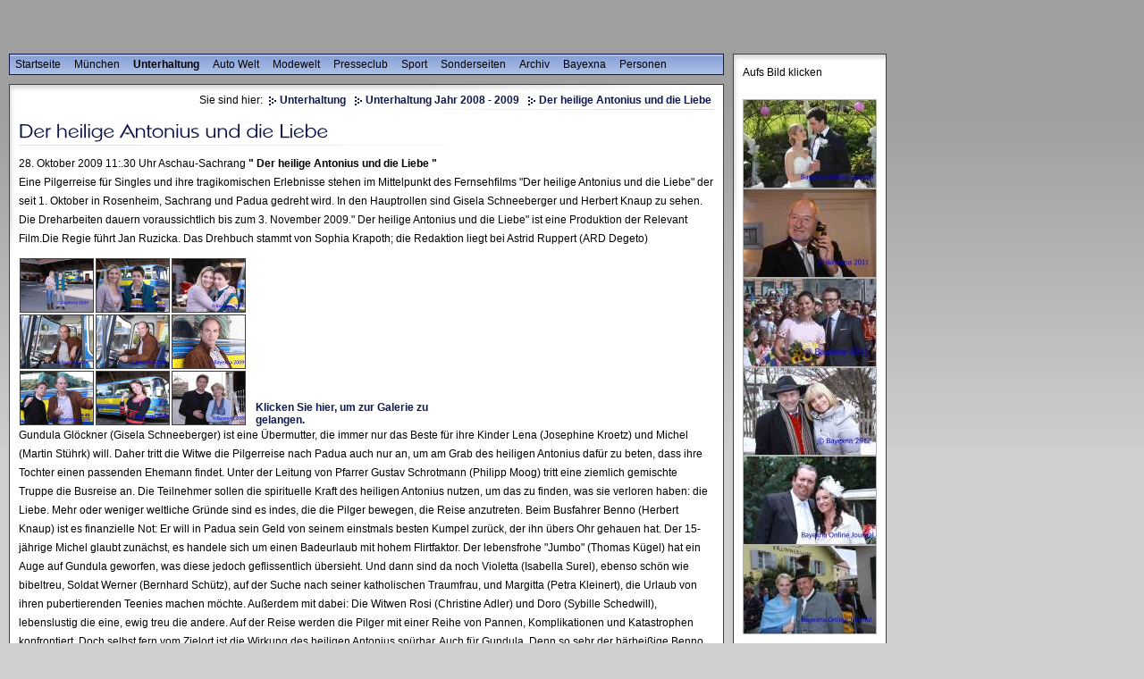

--- FILE ---
content_type: text/html; charset=UTF-8
request_url: http://bayexna.eu/unterhaltung/02b7939b7d0b4cc55/derheiligeantoniusunddieliebe/index.php
body_size: 74108
content:
<!DOCTYPE html PUBLIC "-//W3C//DTD XHTML 1.0 Transitional//EN" "http://www.w3.org/TR/xhtml1/DTD/xhtml1-transitional.dtd">

<html>
<head>
<title>Der heilige Antonius und die Liebe</title>
<meta http-equiv="content-type" content="text/html; charset=ISO-8859-1" />
<meta http-equiv="expires" content="0" />
<meta name="author" content="Bayexna" />
<meta name="description" content="Bayexna das multimediale Online-Journal" />
<meta name="keywords" lang="de" content="Bayexna , M&uuml;nchen, Bayern ,Sturm der Liebe," />
<meta name="generator" content="Web2Date BASIC" />
<link rel="stylesheet" type="text/css" href="../../../assets/sf.css" />
<link rel="stylesheet" type="text/css" href="../../../assets/sm.css" />
<link rel="stylesheet" type="text/css" href="../../../assets/ssb.css">
<script type="text/javascript" src="../../../assets/m.js"></script>
</head>

<body>
<div id="topicmenu1" class="menu">
<a class="menuItem"  href="../../../muenchen/januar2013dez2014/index.html" onmouseover="return subMenuTouch(event, 'subtopicmenu11');">Januar 2013 - Dez 2018</a>
<a class="menuItem"  href="../../../muenchen/januar2011maerz2011/index.html" onmouseover="return subMenuTouch(event, 'subtopicmenu12');">Januar 2011 - Dez  2020</a>
</div>
<div id="topicmenu2" class="menu">
<a class="menuItem"  href="../../unterhaltung2013/index.html" onmouseover="return subMenuTouch(event, 'subtopicmenu21');">Unterhaltung 2013 -2015</a>
<a class="menuItem"  href="../../unterhaltung2012/index.html" onmouseover="return subMenuTouch(event, 'subtopicmenu22');">Unterhaltung 2012</a>
<a class="menuItem"  href="../../unterhaltung2011/index.html" onmouseover="return subMenuTouch(event, 'subtopicmenu23');">Unterhaltung 2011</a>
<a class="menuItem"  href="../../unterhaltung20102011/index.html" onmouseover="return subMenuTouch(event, 'subtopicmenu24');">Unterhaltung 2010 - 2011</a>
<a class="menuItem"  href="../../unterhaltungjahr2010/index.html" onmouseover="return subMenuTouch(event, 'subtopicmenu25');">Unterhaltung Jahr 2010</a>
<a class="menuItem"  href="../../unterhaltung20092010/index.html" onmouseover="return subMenuTouch(event, 'subtopicmenu26');">Unterhaltung 2009 - 2010</a>
<a class="menuItem" style="font-weight:bold;" href="../index.html" onmouseover="return subMenuTouch(event, 'subtopicmenu27');">Unterhaltung Jahr 2008 - 2009</a>
<a class="menuItem"  href="../../sturmderliebe/index.html" onmouseover="return subMenuTouch(event, 'subtopicmenu28');">Sturm der Liebe</a>
<a class="menuItem"  href="../../dahoamisdahoam/index.html" onmouseover="return subMenuTouch(event, 'subtopicmenu29');">Dahoam is Dahoam</a>
<a class="menuItem"  href="../../fernsehserien/index.html" onmouseover="return subMenuTouch(event, 'subtopicmenu210');">Fernsehserien</a>
<a class="menuItem"  href="../../02b7939c250e5e905/index.html" onmouseover="return subMenuTouch(event, 'subtopicmenu211');">Kino</a>
</div>
<div id="topicmenu3" class="menu">
<a class="menuItem"  href="../../../autowelt/auto20132016/index.html" onmouseover="return subMenuTouch(event, 'subtopicmenu31');">Auto &amp; Verkehr 2013 -2016</a>
<a class="menuItem"  href="../../../autowelt/autoverkehr20122015/index.html" onmouseover="return subMenuTouch(event, 'subtopicmenu32');">Auto &amp; Verkehr 2012 -2015</a>
<a class="menuItem"  href="../../../autowelt/02b7939eba08f0d1f/index.html" onmouseover="return subMenuTouch(event, 'subtopicmenu33');">Auto &amp; Verkehr 2011 - 2015</a>
<a class="menuItem"  href="../../../autowelt/autoverkehr20082011/index.html" onmouseover="return subMenuTouch(event, 'subtopicmenu34');">Auto &amp; Verkehr 2008-2011</a>
</div>
<div id="topicmenu4" class="menu">
<a class="menuItem"  href="../../../modewelt/modewelt2009/index.html" onmouseover="return subMenuTouch(event, 'subtopicmenu41');">Modewelt</a>
</div>
<div id="topicmenu5" class="menu">
<a class="menuItem"  href="../../../bayexnapresseclub/02b793a0db077b501/index.html" onmouseover="return subMenuTouch(event, 'subtopicmenu51');">Euro Krise  2012 -2015</a>
<a class="menuItem"  href="../../../bayexnapresseclub/eurokrise/index.html" onmouseover="return subMenuTouch(event, 'subtopicmenu52');">Euro - Krise</a>
<a class="menuItem"  href="../../../bayexnapresseclub/horstseehofer/index.html" onmouseover="return subMenuTouch(event, 'subtopicmenu53');">CSU und Horst Seehofer</a>
<a class="menuItem"  href="../../../bayexnapresseclub/02b7939d070feaa1c/index.html" onmouseover="return subMenuTouch(event, 'subtopicmenu54');">Steuerpolitik</a>
<a class="menuItem"  href="../../../bayexnapresseclub/gruernewelle/index.html" onmouseover="return subMenuTouch(event, 'subtopicmenu55');">Gr&uuml;ne Welle</a>
<a class="menuItem"  href="../../../bayexnapresseclub/02b7939be80ed3a01/index.html" onmouseover="return subMenuTouch(event, 'subtopicmenu56');">Wissenschaft</a>
<a class="menuItem"  href="../../../bayexnapresseclub/wirtschaftpolitikinbayern/index.html" onmouseover="return subMenuTouch(event, 'subtopicmenu57');">Wirtschaftpolitik in Bayern</a>
<a class="menuItem"  href="../../../bayexnapresseclub/bildungspolitikinbayern/index.html" onmouseover="return subMenuTouch(event, 'subtopicmenu58');">Bildungspolitik in Bayern</a>
<a class="menuItem"  href="../../../bayexnapresseclub/inneresicherheitinbayern/index.php" onmouseover="return subMenuTouch(event, 'subtopicmenu59');">Innenpolitik  in Bayern</a>
<a class="menuItem"  href="../../../bayexnapresseclub/umweltpolitikinbayern/index.php" onmouseover="return subMenuTouch(event, 'subtopicmenu510');">Gesundheits- Umweltpolitik in Bayern</a>
<a class="menuItem"  href="../../../bayexnapresseclub/02b7939ade086ad0d/index.php" onmouseover="return subMenuTouch(event, 'subtopicmenu511');">Sozialpolitik in Bayern</a>
<a class="menuItem"  href="../../../bayexnapresseclub/transrapid/index.php" onmouseover="return subMenuTouch(event, 'subtopicmenu512');">Transrapid</a>
</div>
<div id="topicmenu6" class="menu">
<a class="menuItem"  href="../../../international/empfangderdeutschenolympiamannschaft/index.html" onmouseover="return subMenuTouch(event, '');">Empfang der Olympiamannschaft</a>
<a class="menuItem"  href="../../../international/deutscheolympiamannschaft/index.html" onmouseover="return subMenuTouch(event, '');">Deutsche Olympiamannschaft</a>
<a class="menuItem"  href="../../../international/xxiiolympischewinterspiele/index.html" onmouseover="return subMenuTouch(event, '');">XXII. Olympische Winterspiele</a>
<a class="menuItem"  href="../../../international/02b793a18c0ad950d/index.html" onmouseover="return subMenuTouch(event, '');">sp5</a>
<a class="menuItem"  href="../../../international/02b793a18c0ada911/index.html" onmouseover="return subMenuTouch(event, '');">sp6</a>
<a class="menuItem"  href="../../../international/02b793a18c0add415/index.html" onmouseover="return subMenuTouch(event, '');">sp7</a>
<a class="menuItem"  href="../../../international/02b793a18c0ae7b21/index.html" onmouseover="return subMenuTouch(event, '');">a14</a>
</div>
<div id="topicmenu7" class="menu">
<a class="menuItem"  href="../../../bayexnasonderseiten/bilanz/index.html" onmouseover="return subMenuTouch(event, 'subtopicmenu71');">Bilanzpressekonferenz 2016 -2020</a>
<a class="menuItem"  href="../../../bayexnasonderseiten/bilanzpressekonferenz20152017/index.html" onmouseover="return subMenuTouch(event, 'subtopicmenu72');">Bilanzpressekonferenz 2015 -2017</a>
<a class="menuItem"  href="../../../bayexnasonderseiten/bilanzpressekonferenz20122015/index.html" onmouseover="return subMenuTouch(event, 'subtopicmenu73');">Bilanzpressekonferenz 2012 -2015</a>
<a class="menuItem"  href="../../../bayexnasonderseiten/oktoberfest2008/index.html" onmouseover="return subMenuTouch(event, 'subtopicmenu74');">Oktoberfest 2010 - 2018</a>
<a class="menuItem"  href="../../../bayexnasonderseiten/fasching20072008/index.html" onmouseover="return subMenuTouch(event, 'subtopicmenu75');">Fasching - Fastenzeit    2008 - 2015</a>
<a class="menuItem"  href="../../../bayexnasonderseiten/feiertage20082009/index.php" onmouseover="return subMenuTouch(event, 'subtopicmenu76');">Feiertage 2008-2009</a>
<a class="menuItem"  href="../../../bayexnasonderseiten/anzeigen/index.html" onmouseover="return subMenuTouch(event, 'subtopicmenu77');">Anzeigen</a>
</div>
<div id="topicmenu8" class="menu">
<a class="menuItem"  href="../../../archiv/02b793a3e509912c3/index.html" onmouseover="return subMenuTouch(event, 'subtopicmenu81');">Jahr 2015 -2020</a>
<a class="menuItem"  href="../../../archiv/jahr2013/index.html" onmouseover="return subMenuTouch(event, 'subtopicmenu82');">Jahr 2013 -2014</a>
<a class="menuItem"  href="../../../archiv/jahr2012/index.html" onmouseover="return subMenuTouch(event, 'subtopicmenu83');">Jahr 2012</a>
<a class="menuItem"  href="../../../archiv/02b7939e710d44101/index.html" onmouseover="return subMenuTouch(event, 'subtopicmenu84');">Jahr 2011</a>
</div>
<div id="topicmenu10" class="menu">
<a class="menuItem"  href="../../../kkkk/02b7939f640a923a9/index.php" onmouseover="return subMenuTouch(event, 'subtopicmenu101');">Exklusiv</a>
</div>
<div id="subtopicmenu11" class="menu">
<a class="menuItem"  href="../../../muenchen/januar2013dez2014/02b793a0190ddf22c/index.html">a4</a>
<a class="menuItem"  href="../../../muenchen/januar2013dez2014/02b793a0190de0130/index.html">a5</a>
<a class="menuItem"  href="../../../muenchen/januar2013dez2014/02b793a1dc0b68c01/index.html">A&amp;</a>
<a class="menuItem"  href="../../../muenchen/januar2013dez2014/02b793a3e5090aa1d/index.html">a9</a>
<a class="menuItem"  href="../../../muenchen/januar2013dez2014/02b793a3e5090bc21/index.html">a10</a>
<a class="menuItem"  href="../../../muenchen/januar2013dez2014/02b793a3e5090d025/index.html">a11</a>
<a class="menuItem"  href="../../../muenchen/januar2013dez2014/02b793a3e5090e229/index.html">a12</a>
<a class="menuItem"  href="../../../muenchen/januar2013dez2014/02b793a3e5090f72d/index.html">a13</a>
<a class="menuItem"  href="../../../muenchen/januar2013dez2014/02b793a3e50912131/index.html">a14</a>
<a class="menuItem"  href="../../../muenchen/januar2013dez2014/02b793a6ae0655201/index.html">a15</a>
<a class="menuItem"  href="../../../muenchen/januar2013dez2014/02b793a6ae0659205/index.html">a16</a>
<a class="menuItem"  href="../../../muenchen/januar2013dez2014/02b793a6ae069310d/index.html">a17</a>
<a class="menuItem"  href="../../../muenchen/januar2013dez2014/02b793a6ae0694811/index.html">a18</a>
<a class="menuItem"  href="../../../muenchen/januar2013dez2014/02b793a6ae0696f15/index.html">a19</a>
<a class="menuItem"  href="../../../muenchen/januar2013dez2014/02b793a6ae069a219/index.html">a20</a>
<a class="menuItem"  href="../../../muenchen/januar2013dez2014/02b793a6ae06a472d/index.html">a21</a>
<a class="menuItem"  href="../../../muenchen/januar2013dez2014/02b793a6ae06a6131/index.html">a22</a>
</div>
<div id="subtopicmenu12" class="menu">
<a class="menuItem"  href="../../../muenchen/januar2011maerz2011/02b793a6ae068d109/index.html">mm1</a>
<a class="menuItem"  href="../../../muenchen/januar2011maerz2011/02b793a6ae069bd1d/index.html">mm2</a>
<a class="menuItem"  href="../../../muenchen/januar2011maerz2011/02b793a6ae069d021/index.html">mm3</a>
<a class="menuItem"  href="../../../muenchen/januar2011maerz2011/02b793a6ae069e825/index.html">mm4</a>
<a class="menuItem"  href="../../../muenchen/januar2011maerz2011/02b793a6ae069fd29/index.html">mm5</a>
</div>
<div id="subtopicmenu21" class="menu">
<a class="menuItem"  href="../../unterhaltung2013/dinosaurierfreiluftmuseum/index.html">Dinosaurier-Freiluftmuseum</a>
<a class="menuItem"  href="../../unterhaltung2013/muenchen72015/index.html">M&uuml;nchen 7 ( 2015)</a>
<a class="menuItem"  href="../../unterhaltung2013/kommissarpascha/index.html">Kommissar Pascha</a>
<a class="menuItem"  href="../../unterhaltung2013/leichtigkeitderliebe/index.html">Leichtigkeit der Liebe</a>
<a class="menuItem"  href="../../unterhaltung2013/yamato/index.html">YAMATO</a>
<a class="menuItem"  href="../../unterhaltung2013/diebefreier/index.html">Die Befreier</a>
<a class="menuItem"  href="../../unterhaltung2013/kripobozenwerohnespurengeht/index.html">Kripo Bozen - Wer ohne Spuren geht</a>
<a class="menuItem"  href="../../unterhaltung2013/schuhbecksmeinefesttagskueche/index.html">Schuhbecks � Meine Festtagsk&uuml;che</a>
<a class="menuItem"  href="../../unterhaltung2013/ardadventessen2013/index.html">ARD Adventessen  2013</a>
<a class="menuItem"  href="../../unterhaltung2013/heiterbistoedlichhubertundstaller13/index.html">Heiter bis t&ouml;dlich - Hubert und Staller</a>
<a class="menuItem"  href="../../unterhaltung2013/dieklugscheisser/index.html">Die Klugscheisser</a>
<a class="menuItem"  href="../../unterhaltung2013/02b793a28a0c1e251/index.html">p15</a>
<a class="menuItem"  href="../../unterhaltung2013/02b793a28a0c1fd55/index.html">p16</a>
<a class="menuItem"  href="../../unterhaltung2013/02b793a28a0c21859/index.html">p17</a>
<a class="menuItem"  href="../../unterhaltung2013/02b793a3e508fcb11/index.html">p18</a>
<a class="menuItem"  href="../../unterhaltung2013/02b793a3e508ff315/index.html">p19</a>
<a class="menuItem"  href="../../unterhaltung2013/02b793a3e50901119/index.html">p20</a>
</div>
<div id="subtopicmenu22" class="menu">
<a class="menuItem"  href="../../unterhaltung2012/ardadventsessen2012/index.html">ARD Adventsessen 2012</a>
<a class="menuItem"  href="../../unterhaltung2012/imschleudergang/index.html">Im Schleudergang</a>
<a class="menuItem"  href="../../unterhaltung2012/brtatorteinneuesleben/index.php">BR-Tatort: Ein neues Leben</a>
<a class="menuItem"  href="../../unterhaltung2012/milchgeldeinkluftingerkrimi/index.php">Milchgeld. Ein Kluftingerkrimi</a>
<a class="menuItem"  href="../../unterhaltung2012/kayoneprinceofbelvedair/index.php">Kay One Prince of Belvedair</a>
<a class="menuItem"  href="../../unterhaltung2012/heiterbistoedlichmuenchen7/index.php">Heiter bis t&ouml;dlich M&uuml;nchen 7</a>
<a class="menuItem"  href="../../unterhaltung2012/sturmwarnungdievierte/index.php">Sturm Warnung - die Vierte</a>
<a class="menuItem"  href="../../unterhaltung2012/legendejoachimfuchsberger/index.php">Legende - Joachim Fuchsberger</a>
</div>
<div id="subtopicmenu23" class="menu">
<a class="menuItem"  href="../../unterhaltung2011/ardadventsessen2011/index.php">ARD Adventsessen 2011</a>
<a class="menuItem"  href="../../unterhaltung2011/tatorteinganznormalerfal/index.php">Tatort: Ein ganz normaler Fal</a>
<a class="menuItem"  href="../../unterhaltung2011/umhimmelswillenxi/index.php">Um Himmels Willen XI</a>
<a class="menuItem"  href="../../unterhaltung2011/sturmderliebeinneuemglanz/index.php">Sturm der Liebe in neuem Glanz</a>
<a class="menuItem"  href="../../unterhaltung2011/dasfruehlingsfestderueberraschungen2012/index.php">DAS FR&Uuml;HLINGSFEST DER &Uuml;BERRASCHUNGEN 2012</a>
<a class="menuItem"  href="../../unterhaltung2011/diejudengasse/index.php">Die Judengasse</a>
<a class="menuItem"  href="../../unterhaltung2011/dahoamisdahoam4fantag/index.php">Dahoam is Dahoam 4.Fantag</a>
<a class="menuItem"  href="../../unterhaltung2011/foehnlageeinalpenkrimi/index.php">F&ouml;hnlage - Ein Alpenkrimi</a>
<a class="menuItem"  href="../../unterhaltung2011/diesuchenachnichtsmuenchen7/index.php">Die Suche nach Nichts - M&uuml;nchen 7</a>
</div>
<div id="subtopicmenu24" class="menu">
<a class="menuItem"  href="../../unterhaltung20102011/muenchen7/index.php">M&uuml;nchen 7</a>
<a class="menuItem"  href="../../unterhaltung20102011/hubertundstaller/index.php">Hubert und Staller</a>
<a class="menuItem"  href="../../unterhaltung20102011/schleichfernsehen/index.php">Schleich Fernsehen</a>
<a class="menuItem"  href="../../unterhaltung20102011/sturmderliebewiedersehenmitxaver/index.php">Sturm der Liebe Wiedersehen mit Xaver</a>
<a class="menuItem"  href="../../unterhaltung20102011/kulturellenehrenpreis2010/index.php">Kulturellen Ehrenpreis 2010</a>
<a class="menuItem"  href="../../unterhaltung20102011/dermusikantenstadlwird30/index.php">Der Musikantenstadl wird 30</a>
<a class="menuItem"  href="../../unterhaltung20102011/klugscheierundcokg/index.php">Klugsch-Ei&szlig;er und Co. KG</a>
<a class="menuItem"  href="../../unterhaltung20102011/ardadventsessen2010/index.php">ARD Adventsessen 2010</a>
<a class="menuItem"  href="../../unterhaltung20102011/foehnlageeinalpenkrimi/index.php">F&ouml;hnlage. Ein Alpenkrimi</a>
<a class="menuItem"  href="../../unterhaltung20102011/fantagsturmderliebe/index.php">Fantag Sturm der Liebe</a>
</div>
<div id="subtopicmenu25" class="menu">
<a class="menuItem"  href="../../unterhaltungjahr2010/circusroncalli/index.php">Circus Roncalli</a>
<a class="menuItem"  href="../../unterhaltungjahr2010/seehofersturmderliebe/index.php">Seehofer -  Sturm der Liebe</a>
<a class="menuItem"  href="../../unterhaltungjahr2010/sturmderliebe/index.php">Sturm der Liebe</a>
<a class="menuItem"  href="../../unterhaltungjahr2010/02b7939cf00c95231/index.php">Um Himmels Willen</a>
<a class="menuItem"  href="../../unterhaltungjahr2010/soko5113masken/index.php">SOKO 5113  Masken</a>
<a class="menuItem"  href="../../unterhaltungjahr2010/dietroedelqueen/index.php">Die Tr&ouml;delqueen</a>
<a class="menuItem"  href="../../unterhaltungjahr2010/dasistheissmann/index.php">Das ist Heiss-Mann !</a>
</div>
<div id="subtopicmenu26" class="menu">
<a class="menuItem"  href="../../unterhaltung20092010/ardadventsessen/index.html">ARD Adventsessen</a>
<a class="menuItem"  href="../../unterhaltung20092010/pizzaundmarmelade/index.html">Pizza und Marmelade</a>
<a class="menuItem"  href="../../unterhaltung20092010/herbertschnipsi/index.html">Zwei wie Du und ich</a>
</div>
<div id="subtopicmenu27" class="menu">
<a class="menuItem" style="font-weight:bold;" href="./index.php">Der heilige Antonius und die Liebe</a>
<a class="menuItem"  href="../polizeiruf110zapfenstreich/index.php">Polizeiruf 110  Zapfenstreich</a>
<a class="menuItem"  href="../sokostuttgart/index.php">SOKO  Stuttgart</a>
<a class="menuItem"  href="../graeflichesroulette/index.html">Gr&auml;fliches Roulette</a>
<a class="menuItem"  href="../louisaslaecheln/index.html">Louisas L&auml;cheln</a>
<a class="menuItem"  href="../normalisdesned/index.php">Normal is des ned</a>
<a class="menuItem"  href="../umhimmelswillen2008/index.php">Um Himmels Willen (2008 )</a>
</div>
<div id="subtopicmenu28" class="menu">
<a class="menuItem"  href="../../sturmderliebe/sturmderliebefolge2500/index.html">Sturm der Liebe Folge 2500</a>
<a class="menuItem"  href="../../sturmderliebe/sturmderliebefolge2267/index.php">Sturm der Liebe Folge 2267</a>
<a class="menuItem"  href="../../sturmderliebe/sturmderliebefolge2067/index.php">Sturm der Liebe Folge 2067</a>
<a class="menuItem"  href="../../sturmderliebe/sturmderliebefolge1815/index.php">Sturm der Liebe Folge 1815</a>
<a class="menuItem"  href="../../sturmderliebe/hochzeitsdrehsturmderliebe/index.php">Hochzeitsdreh Sturm der Liebe</a>
<a class="menuItem"  href="../../sturmderliebe/4fantagsturmderliebe/index.php">4 . Fantag Sturm der Liebe</a>
<a class="menuItem"  href="../../sturmderliebe/sturmderliebe1601/index.php">Sturm der Liebe 1601</a>
<a class="menuItem"  href="../../sturmderliebe/die1500folgesturmderliebe/index.php">Die 1500 Folge Sturm der Liebe</a>
<a class="menuItem"  href="../../sturmderliebe/sturmderliebe222/index.php">Sturm der Liebe</a>
<a class="menuItem"  href="../../sturmderliebe/02b793a3160bfda01/index.html">ddrt</a>
<a class="menuItem"  href="../../sturmderliebe/02b793a6ae06b7d35/index.html">st 1</a>
<a class="menuItem"  href="../../sturmderliebe/02b793a6ae06b9439/index.html">st2</a>
<a class="menuItem"  href="../../sturmderliebe/02b793a6ae06bbe3d/index.html">st3</a>
</div>
<div id="subtopicmenu29" class="menu">
<a class="menuItem"  href="../../dahoamisdahoam/dahoamisdahoam6fantag/index.html">Dahoam is Dahoam 6.Fantag</a>
<a class="menuItem"  href="../../dahoamisdahoam/dahoamisdahoam5fantag/index.php">Dahoam is Dahoam 5.Fantag</a>
<a class="menuItem"  href="../../dahoamisdahoam/02b7939fb80dd5e12/index.php">Dahoam is Dahoam 1</a>
<a class="menuItem"  href="../../dahoamisdahoam/02b7939fb80dd9821/index.html">aaa</a>
<a class="menuItem"  href="../../dahoamisdahoam/02b793a0190df424d/index.php">dd 4</a>
</div>
<div id="subtopicmenu210" class="menu">
<a class="menuItem"  href="../../fernsehserien/muenchen7kurschaden/index.php">M&uuml;nchen 7 Kurschaden</a>
<a class="menuItem"  href="../../fernsehserien/diehochzeitsglockenlaeuten/index.php">Die Hochzeitsglocken l&auml;uten !</a>
<a class="menuItem"  href="../../fernsehserien/02b7939fb80de2038/index.php">rr</a>
<a class="menuItem"  href="../../fernsehserien/02b793a1dc0ba7025/index.html">f4</a>
<a class="menuItem"  href="../../fernsehserien/02b793a6ae06bfe41/index.html">f5</a>
</div>
<div id="subtopicmenu211" class="menu">
<a class="menuItem"  href="../../02b7939c250e5e905/02b7939c250e67722/index.php">hj</a>
<a class="menuItem"  href="../../02b7939c250e5e905/02b7939ca11019c11/index.php">ja1</a>
<a class="menuItem"  href="../../02b7939c250e5e905/02b7939ca1101bd16/index.php">b1</a>
<a class="menuItem"  href="../../02b7939c250e5e905/02b7939ca1101d81b/index.html">k3</a>
<a class="menuItem"  href="../../02b7939c250e5e905/02b7939e8c0cfaf59/index.php">k8</a>
<a class="menuItem"  href="../../02b7939c250e5e905/02b7939fb80dc6afc/index.php">k2</a>
<a class="menuItem"  href="../../02b7939c250e5e905/02b7939fb80dc8801/index.php">k5</a>
</div>
<div id="subtopicmenu31" class="menu">
<a class="menuItem"  href="../../../autowelt/auto20132016/entwicklungszentrumdesknorrbremse/index.html">Entwicklungszentrum des Knorr-Bremse</a>
<a class="menuItem"  href="../../../autowelt/auto20132016/diebmwgroup2016/index.html">Die BMW Group 2016</a>
<a class="menuItem"  href="../../../autowelt/auto20132016/audibilanzpressekonferenz2016/index.html">Audi Bilanzpressekonferenz 2016</a>
<a class="menuItem"  href="../../../autowelt/auto20132016/diebmwgroup2015/index.html">Die BMW Group   2015</a>
<a class="menuItem"  href="../../../autowelt/auto20132016/audibilanzpressekonferenz2015/index.html">Audi  Bilanzpressekonferenz 2015</a>
<a class="menuItem"  href="../../../autowelt/auto20132016/bmwnotfalltransportfahrzeug/index.html">BMW Notfall-Transportfahrzeug</a>
<a class="menuItem"  href="../../../autowelt/auto20132016/02b793a18c0b3b974/index.html">30. Shell Eco-Marathon</a>
<a class="menuItem"  href="../../../autowelt/auto20132016/02b793a3e508e3605/index.html">hjk89</a>
<a class="menuItem"  href="../../../autowelt/auto20132016/02b793a3e508e5109/index.html">zuui78</a>
<a class="menuItem"  href="../../../autowelt/auto20132016/02b793a3e508e7f0d/index.html">tz678</a>
<a class="menuItem"  href="../../../autowelt/auto20132016/02b793a6ae06c2445/index.html">aa 1</a>
<a class="menuItem"  href="../../../autowelt/auto20132016/02b793a6ae06c3649/index.html">aa2</a>
<a class="menuItem"  href="../../../autowelt/auto20132016/02b793a6ae06c4d4d/index.html">aa3</a>
</div>
<div id="subtopicmenu32" class="menu">
<a class="menuItem"  href="../../../autowelt/autoverkehr20122015/siemenslokomotivenfabrik/index.html">Siemens-Lokomotiven-Fabrik</a>
<a class="menuItem"  href="../../../autowelt/autoverkehr20122015/diebmwgroup2014/index.html">die BMW Group 2014</a>
<a class="menuItem"  href="../../../autowelt/autoverkehr20122015/bmwnotarzteinsatzfahrzeuge/index.html">BMW Notarzt-Einsatzfahrzeuge</a>
<a class="menuItem"  href="../../../autowelt/autoverkehr20122015/bmwsupplierinnovationaward2013/index.html">BMW Supplier Innovation Award 2013</a>
<a class="menuItem"  href="../../../autowelt/autoverkehr20122015/rollsroycestrebennachperfektion/index.html">Rolls-Royce Streben nach Perfektion</a>
<a class="menuItem"  href="../../../autowelt/autoverkehr20122015/bmwbilanzpressekonferenz2013/index.html">BMW Bilanzpressekonferenz 2013</a>
<a class="menuItem"  href="../../../autowelt/autoverkehr20122015/bmwpolizeifahrzeuge2012/index.html">BMW Polizeifahrzeuge 2012</a>
<a class="menuItem"  href="../../../autowelt/autoverkehr20122015/gutezeiten/index.html">Gute Zeiten</a>
<a class="menuItem"  href="../../../autowelt/autoverkehr20122015/dtminmuenchen/index.html">DTM in M&uuml;nchen</a>
</div>
<div id="subtopicmenu33" class="menu">
<a class="menuItem"  href="../../../autowelt/02b7939eba08f0d1f/bmwbilanzpressekonferenz2012/index.html">BMW Bilanzpressekonferenz 2012</a>
<a class="menuItem"  href="../../../autowelt/02b7939eba08f0d1f/bmwcarbonproduktion/index.php">BMW   Carbon-Produktion</a>
<a class="menuItem"  href="../../../autowelt/02b7939eba08f0d1f/audistandortingolstadt/index.php">Audi Standort Ingolstadt</a>
<a class="menuItem"  href="../../../autowelt/02b7939eba08f0d1f/produktionsstartdesneuenbmw3er/index.php">Produktionsstart des neuen BMW 3er</a>
<a class="menuItem"  href="../../../autowelt/02b7939eba08f0d1f/bmwm3dtmconceptcar/index.php">BMW M3 DTM Concept Car</a>
</div>
<div id="subtopicmenu34" class="menu">
<a class="menuItem"  href="../../../autowelt/autoverkehr20082011/150jahrenahverkehrfuermuenchen/index.php">150 Jahre Nahverkehr f&uuml;r M&uuml;nchen</a>
<a class="menuItem"  href="../../../autowelt/autoverkehr20082011/mercedesbenzmuseum/index.php">Mercedes-Benz Museum</a>
<a class="menuItem"  href="../../../autowelt/autoverkehr20082011/jahrespressekonferenzderdaimlerag/index.php">Jahrespressekonferenz der Daimler AG</a>
<a class="menuItem"  href="../../../autowelt/autoverkehr20082011/bmwartcars/index.php">BMW Art Cars</a>
<a class="menuItem"  href="../../../autowelt/autoverkehr20082011/bmwgroupefficientdynamicsflotte/index.php">BMW Group Efficient Dynamics Flotte</a>
<a class="menuItem"  href="../../../autowelt/autoverkehr20082011/strombergcafebeibmw/index.php">STROMBERG Caf&eacute; bei BMW</a>
<a class="menuItem"  href="../../../autowelt/autoverkehr20082011/mercedesbenzgallery/index.php">Mercedes - Benz Gallery</a>
</div>
<div id="subtopicmenu41" class="menu">
<a class="menuItem"  href="../../../modewelt/modewelt2009/02b7939ee90ca2e3a/index.php">m 4</a>
<a class="menuItem"  href="../../../modewelt/modewelt2009/02b7939fb80d83d87/index.php">m8</a>
<a class="menuItem"  href="../../../modewelt/modewelt2009/02b7939fb80d87b8c/index.html">m8</a>
<a class="menuItem"  href="../../../modewelt/modewelt2009/02b7939fb80d89090/index.php">m9</a>
<a class="menuItem"  href="../../../modewelt/modewelt2009/02b793a0190e0d48e/index.html">m1</a>
<a class="menuItem"  href="../../../modewelt/modewelt2009/02b793a0190e0e392/index.html">m2</a>
</div>
<div id="subtopicmenu51" class="menu">
<a class="menuItem"  href="../../../bayexnapresseclub/02b793a0db077b501/jahresversammlungdesifoinstituts/index.html">Jahresversammlung des IFO Instituts</a>
<a class="menuItem"  href="../../../bayexnapresseclub/02b793a0db077b501/istdieezbunabhaengig/index.html">Ist die EZB unabh&auml;ngig ?</a>
<a class="menuItem"  href="../../../bayexnapresseclub/02b793a0db077b501/beschaeftigungineuropa/index.html">Besch&auml;ftigung in Europa</a>
<a class="menuItem"  href="../../../bayexnapresseclub/02b793a0db077b501/ifojahresversammlung2014/index.html">ifo Jahresversammlung 2014</a>
<a class="menuItem"  href="../../../bayexnapresseclub/02b793a0db077b501/dieruhevordemsturm/index.html">Die Ruhe vor dem Sturm</a>
<a class="menuItem"  href="../../../bayexnapresseclub/02b793a0db077b501/istdereuronochzuretten/index.html">Ist der Euro noch zu retten ?</a>
<a class="menuItem"  href="../../../bayexnapresseclub/02b793a0db077b501/bayerischerfinanzgipfel2013/index.html">Bayerischer Finanzgipfel 2013</a>
<a class="menuItem"  href="../../../bayexnapresseclub/02b793a0db077b501/ifodialog/index.html">ifo Dialog</a>
<a class="menuItem"  href="../../../bayexnapresseclub/02b793a0db077b501/fonachgefragt2013/index.html">ifo  Nachgefragt  2013</a>
<a class="menuItem"  href="../../../bayexnapresseclub/02b793a0db077b501/ifojahresversammlung2013/index.html">ifo Jahresversammlung 2013</a>
<a class="menuItem"  href="../../../bayexnapresseclub/02b793a0db077b501/europaunddereuro/index.html">Europa und der Euro</a>
<a class="menuItem"  href="../../../bayexnapresseclub/02b793a0db077b501/enteignungdessparers/index.html">Enteignung des Sparers</a>
<a class="menuItem"  href="../../../bayexnapresseclub/02b793a0db077b501/02b793a6ae06cf351/index.html">e1</a>
<a class="menuItem"  href="../../../bayexnapresseclub/02b793a0db077b501/02b793a6ae06d0455/index.html">e2</a>
<a class="menuItem"  href="../../../bayexnapresseclub/02b793a0db077b501/02b793a6ae06d1859/index.html">e3</a>
<a class="menuItem"  href="../../../bayexnapresseclub/02b793a0db077b501/02b793a6ae06d2b5d/index.html">e4</a>
<a class="menuItem"  href="../../../bayexnapresseclub/02b793a0db077b501/02b793a6ae06d4161/index.html">e5</a>
<a class="menuItem"  href="../../../bayexnapresseclub/02b793a0db077b501/02b793a6ae06e8d65/index.html">e6</a>
<a class="menuItem"  href="../../../bayexnapresseclub/02b793a0db077b501/02b793a6ae06eb869/index.html">e7</a>
</div>
<div id="subtopicmenu52" class="menu">
<a class="menuItem"  href="../../../bayexnapresseclub/eurokrise/ifobranchendialog2012/index.html">ifo Branchen-Dialog 2012</a>
<a class="menuItem"  href="../../../bayexnapresseclub/eurokrise/ifostandpunkt/index.php">ifo Standpunkt</a>
<a class="menuItem"  href="../../../bayexnapresseclub/eurokrise/eurotargetsalden/index.php">Euro - Target -Salden</a>
<a class="menuItem"  href="../../../bayexnapresseclub/eurokrise/pressegespraechhorstseehofer/index.php">Pressegespr&auml;ch  Horst Seehofer</a>
<a class="menuItem"  href="../../../bayexnapresseclub/eurokrise/hansolafhenkel/index.php">Hans-Olaf Henkel</a>
<a class="menuItem"  href="../../../bayexnapresseclub/eurokrise/eurobonds/index.php">Eurobonds</a>
<a class="menuItem"  href="../../../bayexnapresseclub/eurokrise/profhanswernersinnzurschuldenkrise/index.php">Prof. Hans-Werner Sinn zur Schuldenkrise</a>
<a class="menuItem"  href="../../../bayexnapresseclub/eurokrise/10jahreeuro/index.php">10 Jahre Euro</a>
<a class="menuItem"  href="../../../bayexnapresseclub/eurokrise/bayerischerfinanzgipfel2011/index.php">Bayerischer  Finanzgipfel 2011</a>
<a class="menuItem"  href="../../../bayexnapresseclub/eurokrise/profwolfganggerkezurschuldenkrise/index.php">Prof. Wolfgang Gerke zur Schuldenkrise</a>
<a class="menuItem"  href="../../../bayexnapresseclub/eurokrise/10eurogedenkmuenze/index.html">10 Euro Gedenkm&uuml;nze</a>
</div>
<div id="subtopicmenu53" class="menu">
<a class="menuItem"  href="../../../bayexnapresseclub/horstseehofer/franzjosefstrauhaus/index.html">Franz Josef Strau&szlig;-Haus</a>
<a class="menuItem"  href="../../../bayexnapresseclub/horstseehofer/parteitagdercsu2015/index.html">Parteitag der CSU 2015</a>
<a class="menuItem"  href="../../../bayexnapresseclub/horstseehofer/100geburtstagfranzjosefstrau/index.html">100. Geburtstag Franz Josef Strau&szlig;</a>
<a class="menuItem"  href="../../../bayexnapresseclub/horstseehofer/bayerischerverdienstorden2014/index.html">Bayerischer Verdienstorden 2014</a>
<a class="menuItem"  href="../../../bayexnapresseclub/horstseehofer/csuverwandtenaffaere/index.html">CSU Verwandtenaff&auml;re</a>
<a class="menuItem"  href="../../../bayexnapresseclub/horstseehofer/guentherbeckstein/index.html">G&uuml;nther Beckstein</a>
<a class="menuItem"  href="../../../bayexnapresseclub/horstseehofer/derparteitagdercsu2013/index.html">Parteitag der CSU 2013</a>
<a class="menuItem"  href="../../../bayexnapresseclub/horstseehofer/seehoferkabinett/index.html">Seehofer Kabinett</a>
<a class="menuItem"  href="../../../bayexnapresseclub/horstseehofer/wiederwahlhorstseehofer/index.html">Wiederwahl. Horst Seehofer</a>
<a class="menuItem"  href="../../../bayexnapresseclub/horstseehofer/wahlpartydercsu/index.html">Wahlparty der CSU</a>
<a class="menuItem"  href="../../../bayexnapresseclub/horstseehofer/franzjosefstrau/index.html">Franz Josef Strau&szlig;</a>
<a class="menuItem"  href="../../../bayexnapresseclub/horstseehofer/steuersenkungwirdstattfinden/index.html">Steuersenkung wird stattfinden</a>
<a class="menuItem"  href="../../../bayexnapresseclub/horstseehofer/60geburtstaghorstseehofer/index.php">60. Geburtstag Horst Seehofer</a>
<a class="menuItem"  href="../../../bayexnapresseclub/horstseehofer/02b793a3e50954f51/index.html">c16</a>
<a class="menuItem"  href="../../../bayexnapresseclub/horstseehofer/02b793a6ae06f406d/index.html">c1</a>
<a class="menuItem"  href="../../../bayexnapresseclub/horstseehofer/02b793a6ae06f5171/index.html">c2</a>
<a class="menuItem"  href="../../../bayexnapresseclub/horstseehofer/02b793a6ae06f6075/index.html">c3</a>
<a class="menuItem"  href="../../../bayexnapresseclub/horstseehofer/02b793a6ae0704379/index.html">c4</a>
</div>
<div id="subtopicmenu54" class="menu">
<a class="menuItem"  href="../../../bayexnapresseclub/02b7939d070feaa1c/steuervereinfachung/index.php">Steuervereinfachung</a>
<a class="menuItem"  href="../../../bayexnapresseclub/02b7939d070feaa1c/profkirchhofeinfachessteuerrecht/index.php">Prof. Kirchhof  - einfaches Steuerrecht</a>
<a class="menuItem"  href="../../../bayexnapresseclub/02b7939d070feaa1c/cduundcsugemeinsamepraesidiumssitzung/index.php">CDU und CSU  Pr&auml;sidiumssitzung</a>
<a class="menuItem"  href="../../../bayexnapresseclub/02b7939d070feaa1c/02b7939f640b22a91/index.php">q2</a>
<a class="menuItem"  href="../../../bayexnapresseclub/02b7939d070feaa1c/02b7939f640b24496/index.php">q3</a>
<a class="menuItem"  href="../../../bayexnapresseclub/02b7939d070feaa1c/02b7939f640b2639b/index.php">q5</a>
<a class="menuItem"  href="../../../bayexnapresseclub/02b7939d070feaa1c/02b7939f640b27aa0/index.html">q6</a>
</div>
<div id="subtopicmenu55" class="menu">
<a class="menuItem"  href="../../../bayexnapresseclub/gruernewelle/gruenewelleinmuenchen/index.html">Gr&uuml;ne Welle in M&uuml;nchen</a>
<a class="menuItem"  href="../../../bayexnapresseclub/gruernewelle/02b7939cee0bc9505/index.php">Gr&uuml;ne Welle</a>
<a class="menuItem"  href="../../../bayexnapresseclub/gruernewelle/rotewellle/index.php">Rote Wellle</a>
<a class="menuItem"  href="../../../bayexnapresseclub/gruernewelle/gruenewelleinnuernberg/index.php">Gr&uuml;ne Welle in N&uuml;rnberg</a>
<a class="menuItem"  href="../../../bayexnapresseclub/gruernewelle/02b7939d410de9e4e/index.php">g4</a>
<a class="menuItem"  href="../../../bayexnapresseclub/gruernewelle/02b7939d410deb453/index.php">g5</a>
<a class="menuItem"  href="../../../bayexnapresseclub/gruernewelle/02b7939d410ded459/index.php">g6</a>
<a class="menuItem"  href="../../../bayexnapresseclub/gruernewelle/02b793a1dc0c0c969/index.html">g7</a>
</div>
<div id="subtopicmenu56" class="menu">
<a class="menuItem"  href="../../../bayexnapresseclub/02b7939be80ed3a01/esaastronautalexandergerst/index.php">ESA-Astronaut Alexander Gerst</a>
<a class="menuItem"  href="../../../bayexnapresseclub/02b7939be80ed3a01/forschungsflugzeughalo/index.php">Forschungsflugzeug HALO</a>
<a class="menuItem"  href="../../../bayexnapresseclub/02b7939be80ed3a01/50jahreleibnizrechenzentrum/index.php">50 Jahre Leibniz-Rechenzentrum</a>
<a class="menuItem"  href="../../../bayexnapresseclub/02b7939be80ed3a01/ehrendoktorwuerdeandringnorbertreithofer/index.php">Ehrendoktorw&uuml;rde an Dr.-Ing. Norbert Reithofer</a>
<a class="menuItem"  href="../../../bayexnapresseclub/02b7939be80ed3a01/weiebiotechnologie/index.php">Wei&szlig;e Biotechnologie</a>
<a class="menuItem"  href="../../../bayexnapresseclub/02b7939be80ed3a01/deutschesherzzentrum/index.php">Deutsches Herzzentrum</a>
<a class="menuItem"  href="../../../bayexnapresseclub/02b7939be80ed3a01/geforschungszentrum/index.php">GE-Forschungszentrum</a>
<a class="menuItem"  href="../../../bayexnapresseclub/02b7939be80ed3a01/leibnizrechenzentum/index.php">Leibniz - Rechenzentum</a>
<a class="menuItem"  href="../../../bayexnapresseclub/02b7939be80ed3a01/columbusmissionsts122/index.php">Columbus-Mission STS-122</a>
<a class="menuItem"  href="../../../bayexnapresseclub/02b7939be80ed3a01/02b7939f640b2b5a9/index.php">w8</a>
<a class="menuItem"  href="../../../bayexnapresseclub/02b7939be80ed3a01/02b7939f640b2ccae/index.php">w9</a>
<a class="menuItem"  href="../../../bayexnapresseclub/02b7939be80ed3a01/02b793a0190e1ada4/index.html">w3</a>
<a class="menuItem"  href="../../../bayexnapresseclub/02b7939be80ed3a01/02b793a1dc0c0df6d/index.html">w5</a>
</div>
<div id="subtopicmenu57" class="menu">
<a class="menuItem"  href="../../../bayexnapresseclub/wirtschaftpolitikinbayern/deutschchinesischeroekoparkqingdao/index.html">&Ouml;kopark Qingdao</a>
<a class="menuItem"  href="../../../bayexnapresseclub/wirtschaftpolitikinbayern/bayerntrifftchina/index.html">Bayern trifft China</a>
<a class="menuItem"  href="../../../bayexnapresseclub/wirtschaftpolitikinbayern/weltimwandel/index.html">Welt im Wandel</a>
<a class="menuItem"  href="../../../bayexnapresseclub/wirtschaftpolitikinbayern/buerokratieabbauen/index.html">B&uuml;rokratie abbauen</a>
<a class="menuItem"  href="../../../bayexnapresseclub/wirtschaftpolitikinbayern/amtsuebergabewirtschaftsministerium/index.html">Amts&uuml;bergabe Wirtschaftsministerium</a>
<a class="menuItem"  href="../../../bayexnapresseclub/wirtschaftpolitikinbayern/diegarantiendesrechtsstaats/index.html">Die Garantien des Rechtsstaats</a>
<a class="menuItem"  href="../../../bayexnapresseclub/wirtschaftpolitikinbayern/csumittelstandskongress/index.php">CSU Mittelstandskongress</a>
<a class="menuItem"  href="../../../bayexnapresseclub/wirtschaftpolitikinbayern/gemeinwohloekonomie/index.php">Gemeinwohl-&Ouml;konomie</a>
<a class="menuItem"  href="../../../bayexnapresseclub/wirtschaftpolitikinbayern/buerokratieabbauineuropa/index.php">B&uuml;rokratieabbau in Europa</a>
<a class="menuItem"  href="../../../bayexnapresseclub/wirtschaftpolitikinbayern/zentralasiatischerepubliken/index.php">Zentralasiatische Republiken</a>
<a class="menuItem"  href="../../../bayexnapresseclub/wirtschaftpolitikinbayern/02b793a28a0bf9541/index.html">w12</a>
<a class="menuItem"  href="../../../bayexnapresseclub/wirtschaftpolitikinbayern/02b793a6ae070747d/index.html">w2</a>
</div>
<div id="subtopicmenu58" class="menu">
<a class="menuItem"  href="../../../bayexnapresseclub/bildungspolitikinbayern/02b7939cd208dd125/index.html">a4</a>
<a class="menuItem"  href="../../../bayexnapresseclub/bildungspolitikinbayern/aaa/index.html">aaa</a>
<a class="menuItem"  href="../../../bayexnapresseclub/bildungspolitikinbayern/02b7939f640b328b8/index.php">b1</a>
<a class="menuItem"  href="../../../bayexnapresseclub/bildungspolitikinbayern/02b793a0190e1f2b4/index.html">b5</a>
<a class="menuItem"  href="../../../bayexnapresseclub/bildungspolitikinbayern/02b793a0190e201b8/index.html">b3</a>
<a class="menuItem"  href="../../../bayexnapresseclub/bildungspolitikinbayern/02b793a0190e212bc/index.html">b4</a>
</div>
<div id="subtopicmenu59" class="menu">
<a class="menuItem"  href="../../../bayexnapresseclub/inneresicherheitinbayern/70jahrebayerischepolizei/index.html">70 Jahre Bayerische Polizei</a>
<a class="menuItem"  href="../../../bayexnapresseclub/inneresicherheitinbayern/diebesbandeninbayern/index.html">Diebesbanden in Bayern</a>
<a class="menuItem"  href="../../../bayexnapresseclub/inneresicherheitinbayern/traffistars330/index.html">TraffiStar S 330</a>
<a class="menuItem"  href="../../../bayexnapresseclub/inneresicherheitinbayern/blutspende/index.html">Blutspende</a>
<a class="menuItem"  href="../../../bayexnapresseclub/inneresicherheitinbayern/neuepolizeiuniformen/index.html">Neue Polizei  Uniformen</a>
<a class="menuItem"  href="../../../bayexnapresseclub/inneresicherheitinbayern/generaljohannberger/index.html">General Johann Berger</a>
<a class="menuItem"  href="../../../bayexnapresseclub/inneresicherheitinbayern/landeskommandobayern2013/index.html">Landeskommando Bayern 2013</a>
<a class="menuItem"  href="../../../bayexnapresseclub/inneresicherheitinbayern/landespolizeipraesidentschmidbauer/index.html">Landespolizeipr&auml;sident Schmidbauer</a>
<a class="menuItem"  href="../../../bayexnapresseclub/inneresicherheitinbayern/hochwasserinbayern/index.html">Hochwasser in Bayern</a>
<a class="menuItem"  href="../../../bayexnapresseclub/inneresicherheitinbayern/videoueberwachung/index.html">Video&uuml;berwachung</a>
<a class="menuItem"  href="../../../bayexnapresseclub/inneresicherheitinbayern/enkeltrickbetrug/index.php">Enkeltrickbetrug</a>
<a class="menuItem"  href="../../../bayexnapresseclub/inneresicherheitinbayern/brunomerkstaatsministerad/index.php">Bruno Merk Staatsminister a. D.</a>
<a class="menuItem"  href="../../../bayexnapresseclub/inneresicherheitinbayern/wirsindehrenamt/index.php">Wir sind Ehrenamt</a>
<a class="menuItem"  href="../../../bayexnapresseclub/inneresicherheitinbayern/65jahrepolizeiinbayern/index.php">65 Jahre Polizei in Bayern</a>
<a class="menuItem"  href="../../../bayexnapresseclub/inneresicherheitinbayern/verbrecherjagdimgebirge/index.php">Verbrecherjagd im Gebirge</a>
<a class="menuItem"  href="../../../bayexnapresseclub/inneresicherheitinbayern/02b793a3e50962d59/index.html">h7</a>
<a class="menuItem"  href="../../../bayexnapresseclub/inneresicherheitinbayern/02b793a3e50964e5d/index.html">k1</a>
<a class="menuItem"  href="../../../bayexnapresseclub/inneresicherheitinbayern/02b793a3e50966061/index.html">k2</a>
<a class="menuItem"  href="../../../bayexnapresseclub/inneresicherheitinbayern/02b793a3e50967165/index.html">k3</a>
</div>
<div id="subtopicmenu510" class="menu">
<a class="menuItem"  href="../../../bayexnapresseclub/umweltpolitikinbayern/dasbayerischegesundheitswesen/index.html">Das Bayerische Gesundheitswesen</a>
<a class="menuItem"  href="../../../bayexnapresseclub/umweltpolitikinbayern/hausaerztemaengelinbayern/index.html">Haus&auml;rztem&auml;ngel in Bayern</a>
<a class="menuItem"  href="../../../bayexnapresseclub/umweltpolitikinbayern/arbeitsbelastungbeiklinikaerzten/index.html">Arbeitsbelastung bei Klinik&auml;rzten</a>
<a class="menuItem"  href="../../../bayexnapresseclub/umweltpolitikinbayern/buerokratieimgesundheitswesen/index.html">B&uuml;rokratie im Gesundheitswesen</a>
<a class="menuItem"  href="../../../bayexnapresseclub/umweltpolitikinbayern/bayerischebadeseen/index.html">Bayerische Badeseen</a>
<a class="menuItem"  href="../../../bayexnapresseclub/umweltpolitikinbayern/bayerischekrankenhaeuser/index.html">Bayerische Krankenh&auml;user</a>
<a class="menuItem"  href="../../../bayexnapresseclub/umweltpolitikinbayern/freiwilligekrankenversicherung/index.html">Freiwillige Krankenversicherung</a>
<a class="menuItem"  href="../../../bayexnapresseclub/umweltpolitikinbayern/bayerischeartenvielfalt/index.php">Bayerische Artenvielfalt</a>
<a class="menuItem"  href="../../../bayexnapresseclub/umweltpolitikinbayern/02b793a3160c2560f/index.html">gg</a>
<a class="menuItem"  href="../../../bayexnapresseclub/umweltpolitikinbayern/02b793a3e50969569/index.html">g8</a>
<a class="menuItem"  href="../../../bayexnapresseclub/umweltpolitikinbayern/02b793a3e5096a96d/index.html">g10</a>
<a class="menuItem"  href="../../../bayexnapresseclub/umweltpolitikinbayern/02b793a3e5096bd71/index.html">g11</a>
<a class="menuItem"  href="../../../bayexnapresseclub/umweltpolitikinbayern/02b793a6ae070bc81/index.html">g1</a>
<a class="menuItem"  href="../../../bayexnapresseclub/umweltpolitikinbayern/02b793a6ae070cc85/index.html">g2</a>
</div>
<div id="subtopicmenu511" class="menu">
<a class="menuItem"  href="../../../bayexnapresseclub/02b7939ade086ad0d/02b7939ee90ca6244/index.php">s4</a>
<a class="menuItem"  href="../../../bayexnapresseclub/02b7939ade086ad0d/02b7939ee90ca7649/index.php">s5</a>
<a class="menuItem"  href="../../../bayexnapresseclub/02b7939ade086ad0d/02b7939ee90ca8a4e/index.php">s5</a>
<a class="menuItem"  href="../../../bayexnapresseclub/02b7939ade086ad0d/02b7939f640b426d6/index.php">so6</a>
</div>
<div id="subtopicmenu512" class="menu">
<a class="menuItem"  href="../../../bayexnapresseclub/transrapid/expresssbahn2408/index.php">Express-S-Bahn</a>
<a class="menuItem"  href="../../../bayexnapresseclub/transrapid/02b7939cd208e413d/index.html">x1</a>
<a class="menuItem"  href="../../../bayexnapresseclub/transrapid/02b7939cd208e5041/index.html">x2</a>
</div>
<div id="subtopicmenu71" class="menu">
<a class="menuItem"  href="../../../bayexnasonderseiten/bilanz/02b793a6ae0714589/index.html">b1</a>
<a class="menuItem"  href="../../../bayexnasonderseiten/bilanz/02b793a6ae0715c8d/index.html">b2</a>
<a class="menuItem"  href="../../../bayexnasonderseiten/bilanz/02b793a6ae0716d91/index.html">b3</a>
<a class="menuItem"  href="../../../bayexnasonderseiten/bilanz/02b793a6ae0717e95/index.html">b4</a>
<a class="menuItem"  href="../../../bayexnasonderseiten/bilanz/02b793a6ae0719799/index.html">b5</a>
<a class="menuItem"  href="../../../bayexnasonderseiten/bilanz/02b793a6ae071a89d/index.html">b6</a>
<a class="menuItem"  href="../../../bayexnasonderseiten/bilanz/02b793a6ae071b9a1/index.html">b7</a>
<a class="menuItem"  href="../../../bayexnasonderseiten/bilanz/02b793a6ae071cea5/index.html">b8</a>
<a class="menuItem"  href="../../../bayexnasonderseiten/bilanz/02b793a6ae071e2a9/index.html">b9</a>
<a class="menuItem"  href="../../../bayexnasonderseiten/bilanz/02b793a6ae071f4ad/index.html">b10</a>
<a class="menuItem"  href="../../../bayexnasonderseiten/bilanz/02b793a6ae07207b1/index.html">b11</a>
<a class="menuItem"  href="../../../bayexnasonderseiten/bilanz/02b793a6ae07218b5/index.html">b12</a>
<a class="menuItem"  href="../../../bayexnasonderseiten/bilanz/02b793a6ae0722cb9/index.html">b13</a>
<a class="menuItem"  href="../../../bayexnasonderseiten/bilanz/02b793a6ae0723cbd/index.html">b14</a>
<a class="menuItem"  href="../../../bayexnasonderseiten/bilanz/02b793a6ae07251c1/index.html">b15</a>
<a class="menuItem"  href="../../../bayexnasonderseiten/bilanz/02b793a6ae0726ac5/index.html">b16</a>
<a class="menuItem"  href="../../../bayexnasonderseiten/bilanz/02b793a6ae07281c9/index.html">b17</a>
<a class="menuItem"  href="../../../bayexnasonderseiten/bilanz/02b793a6ae07294cd/index.html">b18</a>
</div>
<div id="subtopicmenu72" class="menu">
<a class="menuItem"  href="../../../bayexnasonderseiten/bilanzpressekonferenz20152017/hauptversammlungderlindeag/index.html">Hauptversammlung der Linde AG</a>
<a class="menuItem"  href="../../../bayexnasonderseiten/bilanzpressekonferenz20152017/hauptversammlungdermunichre2016/index.html">Hauptversammlung der Munich Re 2016</a>
<a class="menuItem"  href="../../../bayexnasonderseiten/bilanzpressekonferenz20152017/knorrbremse2016/index.html">Knorr Bremse 2016</a>
<a class="menuItem"  href="../../../bayexnasonderseiten/bilanzpressekonferenz20152017/bayernlb2016/index.html">BayernLB 2016</a>
<a class="menuItem"  href="../../../bayexnasonderseiten/bilanzpressekonferenz20152017/thelindegroup2016/index.html">The Linde Group  2016</a>
<a class="menuItem"  href="../../../bayexnasonderseiten/bilanzpressekonferenz20152017/spardabank2016/index.html">Sparda-Bank 2016</a>
<a class="menuItem"  href="../../../bayexnasonderseiten/bilanzpressekonferenz20152017/hauptversammlungdermunichre2015/index.html">Hauptversammlung der Munich Re 2015</a>
<a class="menuItem"  href="../../../bayexnasonderseiten/bilanzpressekonferenz20152017/lfafoerderbankbayern2015/index.html">LfA F&ouml;rderbank Bayern 2015</a>
<a class="menuItem"  href="../../../bayexnasonderseiten/bilanzpressekonferenz20152017/flughafenmuenchen2015/index.html">Flughafen M&uuml;nchen 2015</a>
<a class="menuItem"  href="../../../bayexnasonderseiten/bilanzpressekonferenz20152017/landesbankbayern2015/index.html">Landesbank Bayern 2015</a>
<a class="menuItem"  href="../../../bayexnasonderseiten/bilanzpressekonferenz20152017/knorrbremse2015/index.html">Knorr-Bremse 2015</a>
<a class="menuItem"  href="../../../bayexnasonderseiten/bilanzpressekonferenz20152017/lindeag2015/index.html">Linde AG 2015</a>
<a class="menuItem"  href="../../../bayexnasonderseiten/bilanzpressekonferenz20152017/hypovereinsbank2015/index.html">Hypo Vereinsbank 2015</a>
<a class="menuItem"  href="../../../bayexnasonderseiten/bilanzpressekonferenz20152017/munichre2015/index.html">Munich Re 2015</a>
<a class="menuItem"  href="../../../bayexnasonderseiten/bilanzpressekonferenz20152017/allianzdeutschland2015/index.html">Allianz Deutschland 2015</a>
<a class="menuItem"  href="../../../bayexnasonderseiten/bilanzpressekonferenz20152017/allianzse2015/index.html">Allianz  SE 2015</a>
<a class="menuItem"  href="../../../bayexnasonderseiten/bilanzpressekonferenz20152017/02b793a3e509893b3/index.html">b18</a>
</div>
<div id="subtopicmenu73" class="menu">
<a class="menuItem"  href="../../../bayexnasonderseiten/bilanzpressekonferenz20122015/mtujahrespressekonferenz2016/index.php">MTU Jahres-Pressekonferenz 2016</a>
<a class="menuItem"  href="../../../bayexnasonderseiten/bilanzpressekonferenz20122015/hauptversammlungdermunichre2014/index.html">Hauptversammlung der Munich Re 2014</a>
<a class="menuItem"  href="../../../bayexnasonderseiten/bilanzpressekonferenz20122015/02b793a28a0bbd919/index.html">FMS Wertmanagement</a>
<a class="menuItem"  href="../../../bayexnasonderseiten/bilanzpressekonferenz20122015/lfafoerderbankbayern2014/index.html">LfA F&ouml;rderbank Bayern 2014</a>
<a class="menuItem"  href="../../../bayexnasonderseiten/bilanzpressekonferenz20122015/knorrbremse2013/index.php">Knorr-Bremse 2014</a>
<a class="menuItem"  href="../../../bayexnasonderseiten/bilanzpressekonferenz20122015/sixtautovermieter/index.html">Sixt Autovermieter</a>
<a class="menuItem"  href="../../../bayexnasonderseiten/bilanzpressekonferenz20122015/halbjahreszahlenvonmunichre/index.html">Munich Re  2014</a>
<a class="menuItem"  href="../../../bayexnasonderseiten/bilanzpressekonferenz20122015/jpklindeag2014/index.html">Linde AG 2014</a>
<a class="menuItem"  href="../../../bayexnasonderseiten/bilanzpressekonferenz20122015/hvbgroup2014/index.html">HVB Group 2014</a>
<a class="menuItem"  href="../../../bayexnasonderseiten/bilanzpressekonferenz20122015/allianzse/index.html">Allianz SE</a>
<a class="menuItem"  href="../../../bayexnasonderseiten/bilanzpressekonferenz20122015/mtujahrespressekonferenz/index.html">MTU Jahres-Pressekonferenz</a>
<a class="menuItem"  href="../../../bayexnasonderseiten/bilanzpressekonferenz20122015/spardabankmuenchen/index.php">Sparda-Bank M&uuml;nchen</a>
<a class="menuItem"  href="../../../bayexnasonderseiten/bilanzpressekonferenz20122015/siemenshauptversammlung2014/index.html">Siemens  Hauptversammlung 2014</a>
<a class="menuItem"  href="../../../bayexnasonderseiten/bilanzpressekonferenz20122015/herbst2013pklindeag/index.html">Herbst 2013 PK Linde AG</a>
<a class="menuItem"  href="../../../bayexnasonderseiten/bilanzpressekonferenz20122015/hauptversammlungderlindeag/index.html">Hauptversammlung der Linde AG</a>
<a class="menuItem"  href="../../../bayexnasonderseiten/bilanzpressekonferenz20122015/munichrehauptversammlung2013/index.html">Munich Re Hauptversammlung 2013</a>
<a class="menuItem"  href="../../../bayexnasonderseiten/bilanzpressekonferenz20122015/lfafoerderbankbayern2013/index.html">LfA F&ouml;rderbank Bayern 2013</a>
<a class="menuItem"  href="../../../bayexnasonderseiten/bilanzpressekonferenz20122015/bayernlbbilanzpressekonferenz2013/index.html">BayernLB Bilanzpressekonferenz 2013</a>
<a class="menuItem"  href="../../../bayexnasonderseiten/bilanzpressekonferenz20122015/thelindegroup2012/index.php">The Linde Group 2012</a>
<a class="menuItem"  href="../../../bayexnasonderseiten/bilanzpressekonferenz20122015/allianzdeutschlandag/index.php">Allianz Deutschland AG</a>
</div>
<div id="subtopicmenu74" class="menu">
<a class="menuItem"  href="../../../bayexnasonderseiten/oktoberfest2008/oktoberfestmakrug2016/index.html">Oktoberfest-Ma&szlig;krug 2016</a>
<a class="menuItem"  href="../../../bayexnasonderseiten/oktoberfest2008/02b793a3e5098a9b7/index.html">O�zapft is 2015</a>
<a class="menuItem"  href="../../../bayexnasonderseiten/oktoberfest2008/oktoberfestmakrug2015/index.html">Oktoberfest-Ma&szlig;krug 2015</a>
<a class="menuItem"  href="../../../bayexnasonderseiten/oktoberfest2008/wurstpruefungskommission/index.html">Wurstpr&uuml;fungskommission</a>
<a class="menuItem"  href="../../../bayexnasonderseiten/oktoberfest2008/ozapftis2014/index.html">O�zapft is 2014</a>
<a class="menuItem"  href="../../../bayexnasonderseiten/oktoberfest2008/oktoberfest2013/index.html">Oktoberfest 2013</a>
<a class="menuItem"  href="../../../bayexnasonderseiten/oktoberfest2008/ozapftis2013/index.html">O�zapft is 2013</a>
<a class="menuItem"  href="../../../bayexnasonderseiten/oktoberfest2008/oktoberfestmakrug2013/index.html">Oktoberfest-Ma&szlig;krug 2013</a>
<a class="menuItem"  href="../../../bayexnasonderseiten/oktoberfest2008/wiesnmakrug2012/index.php">Wiesn-Ma&szlig;krug 2012</a>
<a class="menuItem"  href="../../../bayexnasonderseiten/oktoberfest2008/wiesnmakrug2011/index.php">Wiesn-Ma&szlig;krug 2011</a>
<a class="menuItem"  href="../../../bayexnasonderseiten/oktoberfest2008/02b793a6ae072bdd1/index.html">01</a>
<a class="menuItem"  href="../../../bayexnasonderseiten/oktoberfest2008/02b793a6ae072d1d5/index.html">o2</a>
<a class="menuItem"  href="../../../bayexnasonderseiten/oktoberfest2008/02b793a6ae072e4d9/index.html">o3</a>
</div>
<div id="subtopicmenu75" class="menu">
<a class="menuItem"  href="../../../bayexnasonderseiten/fasching20072008/amaschermittwoch/index.html">Am Aschermittwoch</a>
<a class="menuItem"  href="../../../bayexnasonderseiten/fasching20072008/fonsisstarkbieranstich/index.php">FONSIS Starkbieranstich</a>
<a class="menuItem"  href="../../../bayexnasonderseiten/fasching20072008/tanzdermarktfrauen2012/index.php">Tanz der Marktfrauen 2012</a>
<a class="menuItem"  href="../../../bayexnasonderseiten/fasching20072008/kaiserball2012/index.php">Kaiserball 2012</a>
<a class="menuItem"  href="../../../bayexnasonderseiten/fasching20072008/02b793a0db0787f1d/index.html">f1</a>
<a class="menuItem"  href="../../../bayexnasonderseiten/fasching20072008/02b793a13d09a0a86/index.html">f2</a>
<a class="menuItem"  href="../../../bayexnasonderseiten/fasching20072008/02b793a28a0b99c01/index.html">fa5</a>
<a class="menuItem"  href="../../../bayexnasonderseiten/fasching20072008/02b793a28a0b9bf05/index.html">fa7</a>
<a class="menuItem"  href="../../../bayexnasonderseiten/fasching20072008/02b793a3e5098d3bd/index.html">f7</a>
<a class="menuItem"  href="../../../bayexnasonderseiten/fasching20072008/02b793a3e5098e0c0/index.html">f8</a>
</div>
<div id="subtopicmenu76" class="menu">
<a class="menuItem"  href="../../../bayexnasonderseiten/feiertage20082009/02b7939c6b0db7242/index.html">v2</a>
<a class="menuItem"  href="../../../bayexnasonderseiten/feiertage20082009/02b793a0190e376f0/index.html">fa4</a>
<a class="menuItem"  href="../../../bayexnasonderseiten/feiertage20082009/02b793a0190e388f4/index.html">fa5</a>
<a class="menuItem"  href="../../../bayexnasonderseiten/feiertage20082009/02b793a0190e3a2f8/index.html">fa7</a>
</div>
<div id="subtopicmenu77" class="menu">
<a class="menuItem"  href="../../../bayexnasonderseiten/anzeigen/02b7939fb80d4e728/index.php">aa3</a>
<a class="menuItem"  href="../../../bayexnasonderseiten/anzeigen/02b7939fb80d4fe2d/index.php">aa4</a>
<a class="menuItem"  href="../../../bayexnasonderseiten/anzeigen/02b7939fb80d51632/index.php">aa5</a>
<a class="menuItem"  href="../../../bayexnasonderseiten/anzeigen/02b7939fb80d52d37/index.php">aa6</a>
<a class="menuItem"  href="../../../bayexnasonderseiten/anzeigen/02b7939fb80d5473c/index.php">aa7</a>
<a class="menuItem"  href="../../../bayexnasonderseiten/anzeigen/02b7939fb80d56141/index.php">aa8</a>
<a class="menuItem"  href="../../../bayexnasonderseiten/anzeigen/02b793a0190e3bafc/index.php">aa9</a>
<a class="menuItem"  href="../../../bayexnasonderseiten/anzeigen/02b793a0190e3f001/index.php">aa10</a>
</div>
<div id="subtopicmenu81" class="menu">
<a class="menuItem"  href="../../../archiv/02b793a3e509912c3/dieneuesiemenszentrale/index.html">Die neue Siemens-Zentrale</a>
<a class="menuItem"  href="../../../archiv/02b793a3e509912c3/bauma2016/index.html">Bauma 2016</a>
<a class="menuItem"  href="../../../archiv/02b793a3e509912c3/02b793a3e50994cd1/index.html">Neujahrsempfang der Staatsregierung 2016</a>
<a class="menuItem"  href="../../../archiv/02b793a3e509912c3/luisekiesselbachtunnel/index.html">Luise-Kiesselbach-Tunnel</a>
<a class="menuItem"  href="../../../archiv/02b793a3e509912c3/bayerischemilchkoenigin20152017/index.html">Bayerische Milchk&ouml;nigin 2015 - 2017</a>
<a class="menuItem"  href="../../../archiv/02b793a3e509912c3/neujahrsempfangderstaatsregierung2015/index.html">Neujahrsempfang der Staatsregierung 2015</a>
<a class="menuItem"  href="../../../archiv/02b793a3e509912c3/02b793a3e509979db/index.html">h7</a>
<a class="menuItem"  href="../../../archiv/02b793a3e509912c3/02b793a6ae07328dd/index.html">a1</a>
<a class="menuItem"  href="../../../archiv/02b793a3e509912c3/02b793a6ae0733ae1/index.html">a2</a>
<a class="menuItem"  href="../../../archiv/02b793a3e509912c3/02b793a6ae07349e5/index.html">a3</a>
<a class="menuItem"  href="../../../archiv/02b793a3e509912c3/02b793a6ae0735fe9/index.html">a4</a>
<a class="menuItem"  href="../../../archiv/02b793a3e509912c3/02b793a6ae07370ed/index.html">a5</a>
<a class="menuItem"  href="../../../archiv/02b793a3e509912c3/02b793a6ae07384f1/index.html">a6</a>
<a class="menuItem"  href="../../../archiv/02b793a3e509912c3/02b793a6ae0739af5/index.html">a7</a>
</div>
<div id="subtopicmenu82" class="menu">
<a class="menuItem"  href="../../../archiv/jahr2013/lindeaghauptversammlung/index.html">Linde AG Hauptversammlung</a>
<a class="menuItem"  href="../../../archiv/jahr2013/altobchristanudec0c3408d/index.html">Alt OB Christan Ude</a>
<a class="menuItem"  href="../../../archiv/jahr2013/obdieterreiter/index.html">OB Dieter Reiter</a>
<a class="menuItem"  href="../../../archiv/jahr2013/neujahrsempfangderstaatsregierung2014/index.html">Neujahrsempfang der Staatsregierung 2014</a>
<a class="menuItem"  href="../../../archiv/jahr2013/forsthausfalkenau/index.html">Forsthaus Falkenau</a>
<a class="menuItem"  href="../../../archiv/jahr2013/bayerischelandtagwahl2013/index.html">Bayerische Landtagswahl 2013</a>
<a class="menuItem"  href="../../../archiv/jahr2013/dasduellhorstseehofercontrachristianude/index.html">Das Duell:</a>
<a class="menuItem"  href="../../../archiv/jahr2013/joekaeservorstandsvorsitzenderdersiemensag/index.html">Joe Kaeser Vorstandsvorsitzender der Siemens AG</a>
<a class="menuItem"  href="../../../archiv/jahr2013/sommerempfang2013/index.html">Sommerempfang 2013</a>
<a class="menuItem"  href="../../../archiv/jahr2013/usbotschafterpilipdmurphy/index.html">US - Botschafter Pilip D. Murphy</a>
<a class="menuItem"  href="../../../archiv/jahr2013/frauenfuermerkel/index.html">Frauen f&uuml;r Merkel</a>
<a class="menuItem"  href="../../../archiv/jahr2013/steinmeierbesuchtdieswmzentrale/index.html">Steinmeier  besucht die SWM Zentrale</a>
<a class="menuItem"  href="../../../archiv/jahr2013/bauma2013/index.html">Bauma 2013</a>
<a class="menuItem"  href="../../../archiv/jahr2013/neujahrsempfangderstaatsregierung2013/index.html">Neujahrsempfang der Staatsregierung 2013</a>
<a class="menuItem"  href="../../../archiv/jahr2013/rudolfvoderholzerbischofvonregensburg/index.html">Rudolf Voderholzer Bischof von Regensburg</a>
</div>
<div id="subtopicmenu83" class="menu">
<a class="menuItem"  href="../../../archiv/jahr2012/landeskommandobayern/index.html">Landeskommando Bayern</a>
<a class="menuItem"  href="../../../archiv/jahr2012/christianudewird65/index.html">Christian Ude wird 65</a>
<a class="menuItem"  href="../../../archiv/jahr2012/bayerischerverdienstorden2012/index.html">Bayerischer Verdienstorden 2012</a>
<a class="menuItem"  href="../../../archiv/jahr2012/tagderdeutscheneinheit/index.php">Tag der Deutschen Einheit</a>
<a class="menuItem"  href="../../../archiv/jahr2012/sommerempfang2012/index.php">Sommerempfang 2012</a>
<a class="menuItem"  href="../../../archiv/jahr2012/msseeshaupt2012neu/index.php">MS SEESHAUPT</a>
<a class="menuItem"  href="../../../archiv/jahr2012/jahresempfangerzbistummuenchen/index.php">Jahresempfang Erzbistum M&uuml;nchen</a>
<a class="menuItem"  href="../../../archiv/jahr2012/historyaward2012/index.php">HISTORY-AWARD 2012</a>
<a class="menuItem"  href="../../../archiv/jahr2012/berndeichingerplatz/index.php">Bernd-Eichinger-Platz</a>
<a class="menuItem"  href="../../../archiv/jahr2012/groerzbischofsviatoslavshevchuk/index.php">Gro&szlig;erzbischof Sviatoslav Shevchuk</a>
<a class="menuItem"  href="../../../archiv/jahr2012/neujahrsempfangderstaatsregierung2012/index.php">Neujahrsempfang der Staatsregierung 2012</a>
<a class="menuItem"  href="../../../archiv/jahr2012/02b793a09e08e7446/index.html">334dfg</a>
<a class="menuItem"  href="../../../archiv/jahr2012/02b793a09e08e854a/index.html">sghz678</a>
<a class="menuItem"  href="../../../archiv/jahr2012/02b793a09e08e9d4e/index.html">d45t</a>
<a class="menuItem"  href="../../../archiv/jahr2012/02b793a09e08eae52/index.html">ghk</a>
</div>
<div id="subtopicmenu84" class="menu">
<a class="menuItem"  href="../../../archiv/02b7939e710d44101/franzjosefstraupreis2011/index.php">Franz Josef Strau&szlig;-Preis 2011</a>
<a class="menuItem"  href="../../../archiv/02b7939e710d44101/juedischeszentrummuenchen/index.php">J&uuml;disches Zentrum M&uuml;nchen</a>
<a class="menuItem"  href="../../../archiv/02b7939e710d44101/finanzministermarkussoeder/index.php">Finanzminister Markus S&ouml;der</a>
<a class="menuItem"  href="../../../archiv/02b7939e710d44101/loriotaliasviccovonbuelow/index.php">Loriot alias Vicco von B&uuml;low</a>
<a class="menuItem"  href="../../../archiv/02b7939e710d44101/bayerischerverdienstorden2011/index.php">Bayerischer Verdienstorden 2011</a>
<a class="menuItem"  href="../../../archiv/02b7939e710d44101/schwedenskronprinzessinvictoria/index.php">Schwedens Kronprinzessin Victoria</a>
<a class="menuItem"  href="../../../archiv/02b7939e710d44101/appartementsderkoenigin/index.php">Appartements der K&ouml;nigin</a>
<a class="menuItem"  href="../../../archiv/02b7939e710d44101/bayerischemilchkoenigin/index.php">Bayerische Milchk&ouml;nigin</a>
<a class="menuItem"  href="../../../archiv/02b7939e710d44101/02b7939fb80d3e301/index.php">a1zz</a>
</div>
<div id="subtopicmenu101" class="menu">
<a class="menuItem"  href="../../../kkkk/02b7939f640a923a9/02b7939f640a981ad/index.php">ex1</a>
</div>
<div id="main">
<div id="logo"></div>
<div id="menuBar">
<ul class="menuBar">
<li class="menuButton"><a class="menuButton"  href="../../../index.php" onmouseover="menuTouch(event, '');">Startseite</a></li>
<li class="menuButton"><a class="menuButton"  href="../../../muenchen/index.html" onmouseover="menuTouch(event, 'topicmenu1');">M&uuml;nchen</a></li>
<li class="menuButton"><a class="menuButton" style="font-weight:bold;" href="../../index.html" onmouseover="menuTouch(event, 'topicmenu2');">Unterhaltung</a></li>
<li class="menuButton"><a class="menuButton"  href="../../../autowelt/index.php" onmouseover="menuTouch(event, 'topicmenu3');">Auto Welt</a></li>
<li class="menuButton"><a class="menuButton"  href="../../../modewelt/index.html" onmouseover="menuTouch(event, 'topicmenu4');">Modewelt</a></li>
<li class="menuButton"><a class="menuButton"  href="../../../bayexnapresseclub/index.php" onmouseover="menuTouch(event, 'topicmenu5');">Presseclub</a></li>
<li class="menuButton"><a class="menuButton"  href="../../../international/index.html" onmouseover="menuTouch(event, 'topicmenu6');">Sport</a></li>
<li class="menuButton"><a class="menuButton"  href="../../../bayexnasonderseiten/index.html" onmouseover="menuTouch(event, 'topicmenu7');">Sonderseiten</a></li>
<li class="menuButton"><a class="menuButton"  href="../../../archiv/index.html" onmouseover="menuTouch(event, 'topicmenu8');">Archiv</a></li>
<li class="menuButton"><a class="menuButton"  href="../../../bayexna/index.html" onmouseover="menuTouch(event, '');">Bayexna</a></li>
<li class="menuButton"><a class="menuButton"  href="../../../kkkk/index.php" onmouseover="menuTouch(event, 'topicmenu10');">Personen</a></li>
</ul>
</div>

<div id="content">

<div id="youarehere">

Sie sind hier:
  <a class="arrow" href="../../index.html">Unterhaltung</a>
  <a class="arrow" href="../index.html">Unterhaltung Jahr 2008 - 2009</a>
  <a class="arrow" href="./index.php">Der heilige Antonius und die Liebe</a>
</div>

<h1 style="background-image:url(../../../images/ph02b7939ca1101380d.gif);"></h1>

<p>28. Oktober 2009 11:.30 Uhr Aschau-Sachrang <b>&quot; Der heilige Antonius und die Liebe &quot; <br></b>Eine Pilgerreise f&uuml;r Singles und ihre tragikomischen Erlebnisse stehen im Mittelpunkt des Fernsehfilms &quot;Der heilige Antonius und die Liebe&quot; der seit 1. Oktober in Rosenheim, Sachrang und Padua gedreht wird. In den Hauptrollen sind Gisela Schneeberger und Herbert Knaup zu sehen. Die Dreharbeiten dauern voraussichtlich bis zum 3. November 2009.&quot; Der heilige Antonius und die Liebe&quot; ist eine Produktion der Relevant Film.Die Regie f&uuml;hrt Jan Ruzicka. Das Drehbuch stammt von Sophia Krapoth; die Redaktion liegt bei Astrid Ruppert (ARD Degeto)<script language="JavaScript1.1" type="text/javascript"> 
function openwindow2(width,height,url) { 
var left=(screen.width-width-10)/2; 
var top=(screen.height-height-20)/2; 
var show = false; 
var pw=""; 
if (left<0) left=0; 
if (top<0) top=0;        
if (pw=="") { 
show=true; 
} else { 
rep=prompt("\x42\x69\x74\x74\x65\x20\x67\x65\x62\x65\x6E\x20\x53\x69\x65\x20\x49\x68\x72\x20\x47\x61\x6C\x65\x72\x69\x65\x2D\x4B\x65\x6E\x6E\x77\x6F\x72\x74\x20\x65\x69\x6E\x2E",""); 
if (rep!=null) { 
if (rep!=pw) { 
alert("\x44\x61\x73\x20\x65\x69\x6E\x67\x65\x67\x65\x62\x65\x6E\x65\x20\x4B\x65\x6E\x6E\x77\x6F\x72\x74\x20\x69\x73\x74\x20\x6E\x69\x63\x68\x74\x20\x6B\x6F\x72\x72\x65\x6B\x74\x2E"); 
} else { 
show=true; 
} 
} 
} 
if (show) { 
var options = "toolbar=no,location=no,directories=no,status=yes,menubar=no,scrollbars=no,resizable=no,copyhistory=no,width="+width+",height="+height+",left="+left+",top="+top; 
var mypopup = window.open( url ,"popupwindow", options); 
mypopup.moveTo(left, top); 
} 
} 
</script>
<table width="510" border="0" cellpadding="0" cellspacing="0">
<tr>
<td width="255" align="left" valign="top"><table width="255" border="0" cellpadding="0" align="left" cellspacing="0">
<tr><td width="85" height="63" align="center" valign="middle"><a href="#" onclick="javascript:openwindow2(600,450,'./\x30\x32\x62\x37\x39\x33\x39\x63\x61\x31\x31\x30\x31\x34\x34\x30\x66/d000.html');return false" class="s2d"><img src="./02b7939ca1101440f/xs000.jpg" border="0" alt="" width="83" height="61"></a></td>
<td width="85" height="63" align="center" valign="middle"><a href="#" onclick="javascript:openwindow2(600,450,'./\x30\x32\x62\x37\x39\x33\x39\x63\x61\x31\x31\x30\x31\x34\x34\x30\x66/d001.html');return false" class="s2d"><img src="./02b7939ca1101440f/xs001.jpg" border="0" alt="" width="83" height="61"></a></td>
<td width="85" height="63" align="center" valign="middle"><a href="#" onclick="javascript:openwindow2(600,450,'./\x30\x32\x62\x37\x39\x33\x39\x63\x61\x31\x31\x30\x31\x34\x34\x30\x66/d002.html');return false" class="s2d"><img src="./02b7939ca1101440f/xs002.jpg" border="0" alt="" width="83" height="61"></a></td>
</tr>
<tr><td width="85" height="63" align="center" valign="middle"><a href="#" onclick="javascript:openwindow2(600,450,'./\x30\x32\x62\x37\x39\x33\x39\x63\x61\x31\x31\x30\x31\x34\x34\x30\x66/d003.html');return false" class="s2d"><img src="./02b7939ca1101440f/xs003.jpg" border="0" alt="" width="83" height="61"></a></td>
<td width="85" height="63" align="center" valign="middle"><a href="#" onclick="javascript:openwindow2(600,450,'./\x30\x32\x62\x37\x39\x33\x39\x63\x61\x31\x31\x30\x31\x34\x34\x30\x66/d004.html');return false" class="s2d"><img src="./02b7939ca1101440f/xs004.jpg" border="0" alt="" width="83" height="61"></a></td>
<td width="85" height="63" align="center" valign="middle"><a href="#" onclick="javascript:openwindow2(600,450,'./\x30\x32\x62\x37\x39\x33\x39\x63\x61\x31\x31\x30\x31\x34\x34\x30\x66/d005.html');return false" class="s2d"><img src="./02b7939ca1101440f/xs005.jpg" border="0" alt="" width="83" height="61"></a></td>
</tr>
<tr><td width="85" height="63" align="center" valign="middle"><a href="#" onclick="javascript:openwindow2(600,450,'./\x30\x32\x62\x37\x39\x33\x39\x63\x61\x31\x31\x30\x31\x34\x34\x30\x66/d006.html');return false" class="s2d"><img src="./02b7939ca1101440f/xs006.jpg" border="0" alt="" width="83" height="61"></a></td>
<td width="85" height="63" align="center" valign="middle"><a href="#" onclick="javascript:openwindow2(600,450,'./\x30\x32\x62\x37\x39\x33\x39\x63\x61\x31\x31\x30\x31\x34\x34\x30\x66/d007.html');return false" class="s2d"><img src="./02b7939ca1101440f/xs007.jpg" border="0" alt="" width="83" height="61"></a></td>
<td width="85" height="63" align="center" valign="middle"><a href="#" onclick="javascript:openwindow2(600,450,'./\x30\x32\x62\x37\x39\x33\x39\x63\x61\x31\x31\x30\x31\x34\x34\x30\x66/d008.html');return false" class="s2d"><img src="./02b7939ca1101440f/xs008.jpg" border="0" alt="" width="83" height="61"></a></td>
</tr>
</table>
</td><td width="10"></td><td width="245" align="left" valign="bottom"><a href="#" onclick="javascript:openwindow2(600,450,'./\x30\x32\x62\x37\x39\x33\x39\x63\x61\x31\x31\x30\x31\x34\x34\x30\x66/o000.html');return false" class="s2d">Klicken Sie hier, um zur Galerie zu gelangen.</a>
</td></tr></table><p>Gundula Gl&ouml;ckner (Gisela Schneeberger) ist eine &Uuml;bermutter, die immer nur das Beste f&uuml;r ihre Kinder Lena (Josephine Kroetz) und Michel (Martin St&uuml;hrk) will. Daher tritt die Witwe die Pilgerreise nach Padua auch nur an, um am Grab des heiligen Antonius daf&uuml;r zu beten, dass ihre Tochter einen passenden Ehemann findet. Unter der Leitung von Pfarrer Gustav Schrotmann (Philipp Moog) tritt eine ziemlich gemischte Truppe die Busreise an. Die Teilnehmer sollen die spirituelle Kraft des heiligen Antonius nutzen, um das zu finden, was sie verloren haben: die Liebe. Mehr oder weniger weltliche Gr&uuml;nde sind es indes, die die Pilger bewegen, die Reise anzutreten. Beim Busfahrer Benno (Herbert Knaup) ist es finanzielle Not: Er will in Padua sein Geld von seinem einstmals besten Kumpel zur&uuml;ck, der ihn &uuml;bers Ohr gehauen hat. Der 15-j&auml;hrige Michel glaubt zun&auml;chst, es handele sich um einen Badeurlaub mit hohem Flirtfaktor. Der lebensfrohe &quot;Jumbo&quot; (Thomas K&uuml;gel) hat ein Auge auf Gundula geworfen, was diese jedoch geflissentlich &uuml;bersieht. Und dann sind da noch Violetta (Isabella Surel), ebenso sch&ouml;n wie bibeltreu, Soldat Werner (Bernhard Sch&uuml;tz), auf der Suche nach seiner katholischen Traumfrau, und Margitta (Petra Kleinert), die Urlaub von ihren pubertierenden Teenies machen m&ouml;chte. Au&szlig;erdem mit dabei: Die Witwen Rosi (Christine Adler) und Doro (Sybille Schedwill), lebenslustig die eine, ewig treu die andere. Auf der Reise werden die Pilger mit einer Reihe von Pannen, Komplikationen und Katastrophen konfrontiert. Doch selbst fern vom Zielort ist die Wirkung des heiligen Antonius sp&uuml;rbar. Auch f&uuml;r Gundula. Denn so sehr der b&auml;rbei&szlig;ige Benno ihr auf die Nerven geht, so sehr f&uuml;hlt sie sich in verst&ouml;render Weise zu ihm hingezogen ...<br>Foto : Bayexna <br>Namenverzeichnis : Gisela Schneeberger, Herbert Knaup, Martin St&uuml;hrk, Philipp Moog, Thomas K&uuml;gel, Bernhard Sch&uuml;tz, Petra Kleinert, Christine Adler, Sybille Schedwill und Isabella Surel. <br>Quelle: ARD Degeto <br>XXX<p><p>Zugriffe heute: 2 - gesamt: 6782.</p></p><div id="more">

</div></div>

<div id="commonBar">
<ul class="menuBar">
<li class="menuButton"><a class="blacklink" href="../../../impressum.html">Impressum</a></li>
<li class="menuButton"><a class="blacklink" href="../../../security.html">Datenschutz</a></li>
<li class="menuButton"><a class="blacklink" href="../../../nutzungsbedingungen.html">Nutzungsbedingungen</a></li>
<li class="menuButton"><a class="blacklink" href="../../../bayexnaunterseite.html">Bayexna Unterseite</a></li>
</ul>
</div>

</div>

<div id="sidebar">
<p>Aufs Bild klicken</p><br>
  
<a href="../../sturmderliebe/hochzeitsdrehsturmderliebe/index.php#02b7939fb80df9457"><img src="../../../images/img9087335swewe223kopie_sbp.jpg" width="150" height="100" alt="" border="0"></a>
	
	
	
<br>
  
<a href="../../unterhaltung2011/sturmderliebeinneuemglanz/index.php#02b7939ef90e69b3d"><img src="../../../images/img164455534232323kopie_sbp.jpg" width="150" height="100" alt="" border="0"></a>
	
	
	
<br>
  
<a href="../../../archiv/02b7939e710d44101/schwedenskronprinzessinvictoria/index.php#02b7939e8b0fe783f"><img src="../../../images/img006955534343dekopie_sbp.jpg" width="150" height="100" alt="" border="0"></a>
	
	
	
<br>
  
<a href="../../sturmderliebe/die1500folgesturmderliebe/index.php#02b7939fb80dec843"><img src="../../../images/img226455523423kopie_sbp.jpg" width="150" height="99" alt="" border="0"></a>
	
	
	
<br>
  
<a href="../../fernsehserien/diehochzeitsglockenlaeuten/index.php#02b7939fb80ddfb30"><img src="../../../images/img01616663453kopie_sbp.jpg" width="150" height="100" alt="" border="0"></a>
	
	
	
<br>
  
<a href="../../dahoamisdahoam/dahoamisdahoam5fantag/index.php#02b7939fb80dd7319"><img src="../../../images/img215155534kopie_sbp.jpg" width="150" height="100" alt="" border="0"></a>
	
	
	
<br>
</div>
</body>
</html>